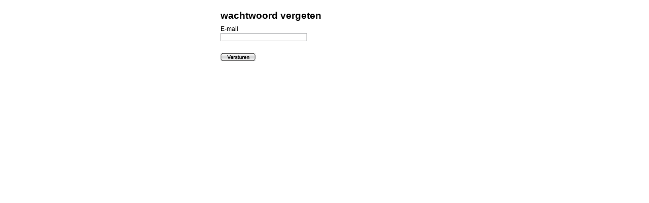

--- FILE ---
content_type: text/html; charset=utf-8
request_url: https://www.rivusol.com/home/wachtwoord-vergeten
body_size: 2212
content:


<!DOCTYPE html PUBLIC "-//W3C//DTD XHTML 1.1//EN" "http://www.w3.org/TR/xhtml11/DTD/xhtml11.dtd">
<html xmlns="http://www.w3.org/1999/xhtml" xml:lang="nl" >
<head>
	<title>Wachtwoord vergeten | Rivusol</title>
	<meta name="description" content="" />
	<meta name="keywords" content="" />	

	<link rel="shortcut icon" href="/favicon.ico" type="image/x-icon"/>
<link rel="apple-touch-icon" href="/favicon.ico" />

<meta http-equiv="Content-Language" content="nl-nl" />
<meta http-equiv="imagetoolbar" content="no" />
    
<meta name="copyrights" content="made by ivengi, internet solutions &amp; software development" />
<link rel="stylesheet" href="/stylesheet.css?v=1.0" type="text/css" media="screen" />
<link rel="stylesheet" href="/printstyle.css" type="text/css" media="print" />

<!--[if lt IE 8]>  
  <link rel="stylesheet" href="/ie.css" type="text/css" media="screen" />
<![endif]-->

<script type="text/javascript" src="/repos/jquery/jquery-1.6.1.js"></script>


<script type="text/javascript">

  var _gaq = _gaq || [];     
  _gaq.push(['_setAccount', 'UA-13217131-1']);
  _gaq.push(['_trackPageview']);

  (function() {
    var ga = document.createElement('script'); ga.type = 'text/javascript'; ga.async = true;
    ga.src = ('https:' == document.location.protocol ? 'https://ssl' : 'http://www') + '.google-analytics.com/ga.js';
    var s = document.getElementsByTagName('script')[0]; s.parentNode.insertBefore(ga, s);
  })();

</script>
 	
	<script type="text/javascript" src="/js/jquery.fancybox-1.3.4.pack.js"></script>
<script type="text/javascript" src="/js/jquery.cycle.all.js"></script>
<script type="text/javascript" src="/js/scripting.js"></script> </head>

<body>
	<div id="lightbox">
		<h1>wachtwoord vergeten</h1>
		
					<div class="formcontainer">
				<form method="post" action="/IManager/Security/Password/93">
					<input type="hidden" class="text" name="isda_url" value="https://www.rivusol.com/home/wachtwoord-toegestuurd?password=send"/>
					<div class="description">E-mail</div>
					<div class="value"><input type="text" class="text" name="isda_email" value=""/></div>
					<div class="description">&nbsp;</div>
					<div class="value"><input type="submit" class="button-nl" value="Inloggen" /></div>
				</form>
			</div>
			</div>

</body>
</html>

--- FILE ---
content_type: text/css
request_url: https://www.rivusol.com/stylesheet.css?v=1.0
body_size: 45374
content:
/*

colors used:
olive for text-color and backgroundcolor header
limegreen for the mouseover of the links and text-color h1-h6
white for the links in the footer

*/

* { margin: 0px;	padding: 0px; outline-style: none; }

html, body {
	height: 100%;
}

#site {
	position: relative;
	margin: 0px auto;
	padding: 0px;
	min-width: 990px;
	width: 100% !important;
	width: 990px;
	min-height: 100%;
	height: auto !important;
	height: 100%;
	font: 12px arial, verdana, sans-serif;
	line-height: 16px;
	color: #000;
	background-color: #e6e7e8;
}

#lightbox {
	position: relative;
	margin: 0px auto;
	padding: 20px;
	width: 410px;
	font: 12px arial, verdana, sans-serif;
	line-height: 16px;
	color: #000;
}

#site .site_back {
	position: absolute;
	top: 0px;
	right: 0px;
	z-index: 2;
	width: 50%;
	min-height: 100%;
	height: auto !important;
	height: 100%;
}

#site .site_border {
	position: absolute;
	top: 0px;
	left: 50%;
	z-index: 6;
	margin-left: -496px;
	width: 990px;
	min-height: 100%;
	height: auto !important;
	height: 100%;
	background-color: #fff;
	border-left: 1px solid #000;
	border-right: 1px solid #000;
}

#site .site_spacer {
	position: absolute;
	top: 0px;
	/*left: 50%;*/
	z-index: 3;
	/*margin-left: -496px;
	padding: 0px 10px;
	width: 990px;*/
	min-height: 100%;
	height: auto !important;
	height: 100%;
	/*background-color: #e6e7e8;*/
}

#site .top_spacer {
	position: absolute;
	top: 337px;
	right: 0px;
	z-index: 3;
	float: right;
	width: 50%;
	height: 36px;
	background-color: #e6e7e8;
}

#site .home .top_spacer { top: 577px; }

/* ------------------------------------------------------------------------- Header */

#print_header {
	display: none;
}

#header_container {
	width: 100%;
	background-color: #fff;
}

#header_container .header_back {
	position: absolute;
	top: 0px;
	right: 0px;
	z-index: 5;
	width: 50%;
	height: 337px;
	background: url(pics/top_side_back.gif) top right repeat-x;
}

.home #header_container .header_back { height: 577px; background: url(pics/top_side_back_home.gif) top right repeat-x; }
.yellow #header_container .header_back { background: url(pics/top_side_back_yellow.gif) top right repeat-x; }
.blue #header_container .header_back { background: url(pics/top_side_back_blue.gif) top right repeat-x; }

#header {
	position: relative;
	z-index: 20;
	margin: 0px auto;
	width: 990px;
	height: 135px;
	background: url(pics/header_back.gif) top right repeat-y;
}

#header .logo a img {
	margin: 25px 10px 10px 95px;
	float: left;
	display: inline;
	border: 0px solid #fff;
}

#header .homebutton {
	position: absolute;
	top: 120px;
	left: 12px;
	z-index: 50;
}

.orange #header .homebutton a:link, .orange #header .homebutton a:visited, .orange #header .homebutton a:hover {
	text-decoration: none;
	color: #f5891f;
}

.blue #header .homebutton a:link, .blue #header .homebutton a:visited, .blue #header .homebutton a:hover {
	text-decoration: none;
	color: #169ec8;
}
.yellow #header .homebutton a:link, .yellow #header .homebutton a:visited, .yellow #header .homebutton a:hover {
	text-decoration: none;
	color: #f5881f;
}

#header .homebutton a img { margin: 0px 10px 0px 0px; border: 0px; }

#header .shadelogo {
	position: absolute;
	top: 121px;
	left: 93px;
	z-index: 50;
	width: 96px;
	height: 38px;
}

.home #header .shadelogo {	background: url(pics/logo_shade_grey.png) top left no-repeat; }
.yellow #header .shadelogo {	background: url(pics/logo_shade_yellow.png) top left no-repeat; }
.orange #header .shadelogo {	background: url(pics/logo_shade_orange.png) top left no-repeat; }
.blue #header .shadelogo {	background: url(pics/logo_shade_blue.png) top left no-repeat; }

#header .language {
	margin: 5px 130px 0px 0px;
	width: 140px;
	height: 16px;
	float: right;
	display: inline;
	text-align: right;
	overflow: hidden;
}

#header .language ul { float: right; list-style-type: none; font-size: 10px; color: #929497; }
#header .language ul li { float: left; display: inline; }
#header .language ul li.streep { margin: 0px 5px; }

#header .language ul li a:link, #header .language ul li a:visited {
	font-size: 10px;
	color: #929497;
	text-decoration: none;
}

#header .language ul li a:hover, #header .language ul li.current a:link, #header .language ul li.current a:visited {
	color: #231f20;
}

#header .language .social { margin-right: 5px; float: left; }
#header .language .social a, #header .language .social a img { border: 0px; }

#header #searchform input {
	padding: 1px 3px;
	margin: 0px 0px 5px 0px;
	float: left;
	height: 12px;
	width: 165px;
	font-size: 11px;
	color: #929396;
	line-height: 12px;
	border-top: 1px solid #929497;
	border-right: 1px solid #d3d4d5;
	border-bottom: 1px solid #d1d2d3;
	border-left: 1px solid #939598;
	background-color: #ebebec;
}

#header #searchform input.button {
	margin-left: 5px;
	width: 17px;
	height: 15px;
	float: left;
	font-size: 0px;
	line-height: 0px;
	text-indent: -9999px;
	border: 0px;
	background: url(pics/icon_search.gif) top left no-repeat;
	cursor: pointer;
}

#header #searchform p { margin: 0px; }

#login {
	position: absolute;
	right: 20px;
	margin-top: 30px;
	width: 207px;
	font-size: 11px;
}

#content .content #login {
    position: static;
}

/* ------------------------------------------------------------------------- Slideshow */

#header_container .slideshow {
	position: relative;
	z-index: 10;
	height: 200px;
}

#header_container .slideshow .content {
	position: relative;
	margin: 0px auto;
	width: 990px;
	height: 200px;
	background-color: #fff;
}

#header_container .slideshow .title {
	position: absolute;
	left: 60px;
	bottom: -14px;
	z-index: 20;
	font: 63px times new roman, verdana, sans-serif;
}

#header_container .slideshow .slogan {
	position: absolute;
	right: 0px;
	bottom: -14px;
	z-index: 10;
	font: 62px times new roman, verdana, sans-serif;
	color: #d1d2d3;
	display: block;
	opacity: 0.5;
}

#header_container .slideshow .contact {
	position: absolute;
	top: 0px;
	left: 0px;
	z-index: 50;
}

#header_container .slideshow .contact a img { border: 0px; }

.home #header_container .slideshow {
	position: relative;
	height: 440px;
	border-top: 1px solid #cfd0d1;
	border-bottom: 1px solid #f6901f;
}

.home #header_container .slideshow .images { width: 990px; height: 410px; overflow: hidden; background-color: #fff;}
.home #header_container .slideshow .images img { width: 990px !important; height: 410px !important; }

.home #header_container .slideshow .homecontent {
	position: relative;
	margin: 0px auto;
	width: 990px;
	height: 410px;
}

.home #header_container .slideshow .line {
	height: 30px;
	border-top: 1px solid #f6901f;
}

.home #header_container .slideshow .line .whiteback {
	position: relative;
	margin: 0px auto;
	width: 990px;
	height: 29px;
}

.home #header_container .slideshow .line .whiteback .newshead {
	padding: 0px 10px;
	width: 155px;
	float: left;
	font-size: 14px;
	line-height: 29px;
}

.home #header_container .slideshow .line .whiteback .itemsloop { width: 815px; height: 29px; float: left; overflow: hidden; }

.home #header_container .slideshow .line .whiteback .newsitem {
	width: 815px;
	float: left;
	font-size: 14px;
	line-height: 29px;
}

.home #header_container .slideshow .line .whiteback .newsitem a:link, .home #header_container .slideshow .line .whiteback .newsitem a:visited { color: #000; text-decoration: none; }
.home #header_container .slideshow .line .whiteback .newsitem a:hover { color: #F5881F; }

.home #header_container .slideshow .slogan {
	position: absolute;
	left: 0px;
	bottom: -14px;
	z-index: 50;
	font: 62px times new roman, verdana, sans-serif;
	color: #000;
	opacity: 1;
}

.orange #header_container .slideshow {
	border-top: 1px solid #f5881f;
	border-bottom: 1px solid #f5881f;
}

.orange #header_container .slideshow .title {
	color: #f58721;
}

.blue #header_container .slideshow {
	border-top: 1px solid #169ec8;
	border-bottom: 1px solid #f5881f;
}

.blue #header_container .slideshow .title {
	color: #169ec8;
}

.yellow #header_container .slideshow {
	border-top: 1px solid #ffc906;
	border-bottom: 1px solid #f6901f;
}

.yellow #header_container .slideshow .title {
	color: #ffc906;
}

.blue #header_container .slideshow .images { width: 990px; height: 200px; overflow: hidden; background-color: #fff; }
.orange #header_container .slideshow .images { width: 990px; height: 200px; overflow: hidden; background-color: #fff; }
.yellow #header_container .slideshow .images { width: 990px; height: 200px; overflow: hidden; background-color: #fff; }

.blue #header_container .slideshow .images img { width: 990px !important; height: 200px !important; }
.orange #header_container .slideshow .images img { width: 990px !important; height: 200px !important; }
.yellow #header_container .slideshow .images img { width: 990px !important; height: 200px !important; }

/* ------------------------------------------------------------------------- Navigation */

#navigation {
	margin: 93px 0px 0px 0px;
	float: left;
	display: inline;
	width: 464px;
	height: 20px;
}

#navigation ul {
	margin: 0px 0px 0px 15px;
	height: 20px;
	float: right;
	display: inline;
	list-style-type: none;
	border-top: 1px solid #fff;
	border-left: 1px solid #fff;
}

#navigation li {
	position: relative;
	height: 20px;
	float: left;
	display: inline;
	border-right: 1px solid #fff;
}

#navigation li ul { margin-top: 1px !important; float: none; display: block; width: auto; }
* html #navigation li ul { width: 10px; margin-top: 0px; }
#navigation li ul li {  border-right: 0px; margin-top: -1px; position: relative/*static*/;  }

#navigation li a:link, #navigation li a:visited {
	width: 85px;
	height: 20px;
	float: left;
	display: block;
	color: #000;
	line-height: 19px;
	text-align: center;
	text-decoration: none;
	background-color: #d1d2d2;
	overflow: hidden;
}

#navigation li ul li a:link, #navigation li ul li a:visited { padding: 0px 5px; white-space: nowrap; overflow: visible; display: block; }

#navigation li a:hover, #navigation li.current a:link, #navigation li.current a:visited, #navigation li.current a:hover,
.blue #navigation ul li a.active:link, .blue #navigation ul li a.active:visited,
.orange #navigation ul li a.active:link, .orange #navigation ul li a.active:visited,
.yellow #navigation ul li a.active:link, .yellow #navigation ul li a.active:visited {
	color: #fff;
}

#navigation ul li ul {
	position: absolute;
	top: 20px;
	left: -1px;
	margin: 0px;
	padding: 0px;
	height: auto;
	display: none;
	border-top: 0px;
	border-left: 1px solid #fff;
	border-right: 1px solid #fff;
	border-bottom: 1px solid #fff;
  background-color: #fff;
}

#navigation ul li ul li ul {
  top: -2px;
  padding-top: 1px;
  border-top: 1px solid #fff;
  background-color: #fff;
}

#navigation ul li.yellow a:link, #navigation ul li.yellow a:visited,
#navigation ul li.orange a:link, #navigation ul li.orange a:visited,
#navigation ul li.blue a:link, #navigation ul li.blue a:visited  {
  width: 83px;
}

/* Blue Navigation */
#navigation ul li.blue a:link, #navigation ul li.blue a:visited,
.blue #navigation ul li a:hover,
.blue #navigation ul li a.active:link, .blue #navigation ul li a.active:visited,
.blue #navigation ul li.current a:link, .blue #navigation ul li.current a:visited {
  height: 19px;
  background-color: #169ec8;
  border-top: 1px solid #169ec8;
  border-left: 1px solid #169ec8;
  border-right: 1px solid #169ec8;
}

#navigation li a:hover, .blue #navigation ul li a.active:link, .blue #navigation ul li a.active:visited,
.blue #navigation ul li.current a:link, .blue #navigation ul li.current a:visited {
  width: 83px;
}

.blue #navigation ul li.current ul li a:link, .blue #navigation ul li.current ul li a:visited,
.blue #navigation ul li.current ul li.current ul li a:link, .blue #navigation ul li.current ul li.current ul li a:visited,
.blue #navigation ul li ul li a:link, .blue #navigation ul li ul li a:visited {
  background-color: #fff;
  color: #000;
  line-height: 19px;
  border: 1px solid #169ec8;
  min-width: 61px;
  height: 18px;
  line-height: 19px;
  border: 1px solid #169ec8;
}

.blue #navigation ul li ul li a:hover,
.blue #navigation ul li.current ul li a.active:link, .blue #navigation ul li ul li a.active:visited,
.blue #navigation ul li.current ul li.current a:link, .blue #navigation ul li.current ul li.current a:visited,
.blue #navigation ul li.current ul li.current ul li.current a:link, .blue #navigation ul li.current ul li.current ul li.current a:visited,
.blue #navigation ul li.current ul li.current ul li a:hover {
  background-color: #169ec8;
  color: #fff;
  line-height: 19px;
  border-bottom: 1px solid #169ec8;
  border-left: 1px solid #169ec8;
  border-right: 1px solid #169ec8;
}
/* END Blue Navigation */

/* Orange Navigation */
#navigation ul li.orange a:link, #navigation ul li.orange a:visited,
.orange #navigation ul li a:hover,
.orange #navigation ul li a.active:link, .orange #navigation ul li a.active:visited,
.orange #navigation ul li.current a:link, .orange #navigation ul li.current a:visited {
  height: 19px;
  background-color: #f5881f;
  border-top: 1px solid #f5881f;
  border-left: 1px solid #f5881f;
  border-right: 1px solid #f5881f;
}

#navigation li a:hover, .orange #navigation ul li a.active:link, .orange #navigation ul li a.active:visited,
.orange #navigation ul li.current a:link, .orange #navigation ul li.current a:visited {
  width: 83px;
}

.orange #navigation ul li.current ul li a:link, .orange #navigation ul li.current ul li a:visited,
.orange #navigation ul li.current ul li.current ul li a:link, .orange #navigation ul li.current ul li.current ul li a:visited,
.orange #navigation ul li ul li a:link, .orange #navigation ul li ul li a:visited {
  background-color: #fff;
  color: #000;
  line-height: 19px;
  border: 1px solid #f5881f;
  min-width: 61px;
  height: 18px;
  line-height: 19px;
  border: 1px solid #f5881f;
}

.orange #navigation ul li ul li a:hover,
.orange #navigation ul li.current ul li a.active:link, .orange #navigation ul li ul li a.active:visited,
.orange #navigation ul li.current ul li.current a:link, .orange #navigation ul li.current ul li.current a:visited,
.orange #navigation ul li.current ul li.current ul li.current a:link, .orange #navigation ul li.current ul li.current ul li.current a:visited,
.orange #navigation ul li.current ul li.current ul li a:hover {
  background-color: #f5881f;
  color: #fff;
  line-height: 19px;
  border-bottom: 1px solid #f5881f;
  border-left: 1px solid #f5881f;
  border-right: 1px solid #f5881f;
}
/* END Orange Navigation */

/* yellow Navigation */
#navigation ul li.yellow a:link, #navigation ul li.yellow a:visited,
.yellow #navigation ul li a:hover,
.yellow #navigation ul li a.active:link, .yellow #navigation ul li a.active:visited,
.yellow #navigation ul li.current a:link, .yellow #navigation ul li.current a:visited {
  height: 19px;
  background-color: #ffc906;
  border-top: 1px solid #ffc906;
  border-left: 1px solid #ffc906;
  border-right: 1px solid #ffc906;
}

#navigation li a:hover, .yellow #navigation ul li a.active:link, .yellow #navigation ul li a.active:visited,
.yellow #navigation ul li.current a:link, .yellow #navigation ul li.current a:visited {
  width: 83px;
}

.yellow #navigation ul li.current ul li a:link, .yellow #navigation ul li.current ul li a:visited,
.yellow #navigation ul li.current ul li.current ul li a:link, .yellow #navigation ul li.current ul li.current ul li a:visited,
.yellow #navigation ul li ul li a:link, .yellow #navigation ul li ul li a:visited {
  background-color: #fff;
  color: #000;
  line-height: 19px;
  border: 1px solid #ffc906;
  min-width: 61px;
  height: 18px;
  line-height: 19px;
  border: 1px solid #ffc906;
}

.yellow #navigation ul li ul li a:hover,
.yellow #navigation ul li.current ul li a.active:link, .yellow #navigation ul li ul li a.active:visited,
.yellow #navigation ul li.current ul li.current a:link, .yellow #navigation ul li.current ul li.current a:visited,
.yellow #navigation ul li.current ul li.current ul li.current a:link, .yellow #navigation ul li.current ul li.current ul li.current a:visited,
.yellow #navigation ul li.current ul li.current ul li a:hover {
  background-color: #ffc906;
  color: #fff;
  line-height: 19px;
  border-bottom: 1px solid #ffc906;
  border-left: 1px solid #ffc906;
  border-right: 1px solid #ffc906;
}
/* END yellow Navigation */

#navigation li ul li ul { top: 0px; left: 87px; }


/* ------------------------------------------------------------------------- SideNavigation */

#sidenavigation {
	margin: 93px 0px 0px 15px;
	float: left;
	display: inline;
	width: 230px;
	height: 20px;
}

#sidenavigation ul {
	margin: 0px 0px 0px 0px;
	height: 20px;
	float: left;
	display: inline;
	list-style-type: none;
}

#sidenavigation li {
	float: left;
	display: inline;
}

#sidenavigation li a:link, #sidenavigation li a:visited {
	position: relative;
	z-index: 5;
	margin-right: -1px;
	width: 85px;
	height: 20px;
	float: left;
	display: block;
	color: #949598;
	line-height: 22px;
	text-align: center;
	text-decoration: none;
	background-color: #e6e7e8;
	border-right: 1px solid #949598;
	border-top: 1px solid #949598;
	border-left: 1px solid #949598;
}

#sidenavigation ul li.orange a:hover { color: #fff; background-color: #f5881f; border-color: #fff; z-index: 10;}
#sidenavigation ul li.blue a:hover { color: #fff; background-color: #169ec8; border-color: #fff; z-index: 10;}


/* ------------------------------------------------------------------------- Content */


.home_actie{
	height:213px;
	width:570px;
	background: url("/pics/actie.jpg") no-repeat top left;
}

.home_actie:hover{
	height:213px;
	width:570px;
	background: url("/pics/actie_hover.jpg") no-repeat top left;
}


#content_container {
	width: 100%
}

#content {
	position: relative;
	z-index: 7;
	margin: 0px auto;
	padding: 0px;
	width: 990px;
}

#content .spacer { width: 175px; height: 10px; float: left; }

#content .content {
	margin: 37px 15px 0px 0px;
	padding-bottom: 20px;
	width: 570px;
	float: left;
}

.orange #content .content, .blue #content .content, .yellow #content .content {
	margin: 30px 15px 0px 0px;
}

#content .content .breadcrumb {
  margin: 0px 0px 10px 0px;
  font-size: 11px;
}

#content .sidebar .block.twitter h3 a:link, #content .sidebar .block.twitter h3 a:visited {
  margin-bottom: 7px;
  color:#000;
  font-size: 14px;
  font-weight: bold;
  text-decoration: none;
  border-bottom: 0px solid #fff;
}
#content .sidebar .block.twitter h3 a:hover {
  color:#000;
}
#content .sidebar .block.twitter {
  padding-bottom:0px;
}
#content .sidebar .block.twitter .block_content {
  position: relative;
  height: 125px;
}
#content .sidebar .block.twitter #twitter {
  position: relative;
  width: 190px;
  height: 100px;
  overflow: hidden;
}
#content .sidebar #twitter .item {
  float:left;
  display:block;
  width: 190px;
  background: none !important;
}
#content .sidebar #twitter a:link, #content .sidebar #twitter a:visited {
  color:#000;
  font-size: 12px;
  text-decoration: none;
  border-bottom: 0px solid #fff;
}
#content .sidebar #twitter a:hover {
  color:#000;
}

#content .sidebar .nav_container {
  position:absolute;
  bottom: 0px;
  left: 70px;
  width: 220px;
}
/*
#content .sidebar #navi {
  position:relative;
  margin-left: 82px;
  width: 220px;
}*/
#content .sidebar #navi a:link, #content .sidebar #navi a:visited {
  display: block;
  float:left;
  width: 12px;
  height: 22px;
  font-size: 0px;
  border-bottom:0px solid #fff;
  background: url('pics/navi.png') no-repeat;
}
#content .sidebar #navi a.activeSlide:link, #content .sidebar #navi a.activeSlide:visited {
  background: url('pics/nav-active.png') no-repeat;
}

h1, td h1 {font: 17px arial, verdana, sans-serif; font-weight: bold; color: #000; margin-bottom: 7px;}
h2, td h2 {font: 15px arial, verdana, sans-serif; font-weight: bold; color: #000; margin-bottom: 7px;}
h3, td h3 {font: 14px arial, verdana, sans-serif; font-weight: bold; color: #000; margin-bottom: 7px;}
h4, td h4 {font: 13px arial, verdana, sans-serif; font-weight: bold; color: #000; margin-bottom: 7px;}
h5, td h5 {font: 12px arial, verdana, sans-serif; font-weight: bold; color: #000; margin-bottom: 7px;}
h6, td h6 {font: 11px arial, verdana, sans-serif; font-weight: bold; color: #000; margin-bottom: 7px;}

#content a:link, #content a:visited {text-decoration: none; color: #000;  border-bottom: 1px solid #929497;}
#content a:hover { color: #000;  border-bottom: 1px solid #000; }

#login a:link, #login a:visited {text-decoration: none; color: #929497;  border-bottom: 1px solid #929497;}
#login a:hover { color: #000;  border-bottom: 1px solid #000; }

#login a.img:link, #login a.img:visited { margin-top: 5px; float: left; text-decoration: none; color: #929497;  border-bottom: 0px solid #929497;}
#login a.img:hover { color: #000;  border-bottom: 0px solid #000; }

#login a img { border: 0px; }

table {margin: 5px 0px; border-top: 1px solid #929497; border-left: 1px solid #929497; }
.gs-webResult table, .gsc-resultsRoot table { margin: 0px; border: 0px; }
td {
  padding: 2px 5px;
	font: 12px arial, verdana, sans-serif;
	line-height: 16px;
	color: #000;
  border-right: 1px solid #929497;
  border-bottom: 1px solid #929497;
}
.gs-webResult td, .gsc-resultsRoot td { padding: 2px 0px 0px 0px; border: 0px; }

#content img { margin: 10px 0px; }
#content img.left {	margin: 0px 15px 10px 0px; float: left; }
#content img.right { margin: 0px 0px 10px 10px; float: right; }

#content .imgspace { margin: 0px 0px 0px 0px; float: left; }

p { margin-bottom: 9px;}

#content ul { margin: 10px 0px 10px 15px; list-style-type: disc;}
#content li { margin: 0px 0px 0px 15px;}
#content ol { margin: 10px 0px 10px 20px;}

#content .youtubeblock { margin: 0px 5px 0px 0px; position: relative; }
#content .youtubeblock  .overlay {
	position: absolute;
	top: 47px;
	left: 70px;
	width: 64px;
	height: 63px;
	z-index: 20;
	background: url(pics/btn_play.png) top left no-repeat;
	cursor: pointer;
}

#content .youtubeblock  a img { margin-top: 0px; border: 0px; }
#content .youtubeblock a:link, #content .youtubeblock a:visited, #content .youtubeblock a:hover { border-bottom: 0px; line-height: 0px; font-size: 0px; }

#content .youtubeblocklist { margin: 0px 5px 0px 0px; position: relative; width: 100px; height: 75px; display: block; }
#content .youtubeblocklist  .overlay {
  position: absolute;
  top: 5px;
  left: 20px;
  width: 64px;
  height: 63px;
  z-index: 20;
  background: url(pics/btn_play.png) top left no-repeat;
  cursor: pointer;
}

#content .youtubeblocklist  a img { margin-top: 0px; border: 0px; }
#content .youtubeblocklist a:link, #content .youtubeblocklist a:visited, #content .youtubeblocklist a:hover { border-bottom: 0px; line-height: 0px; font-size: 0px; }


#content .addthis_toolbox { margin-bottom: 10px; }
#content .addthis_toolbox a:link, #content .addthis_toolbox a:visited, #content .addthis_toolbox a:hover{ border: 0px; }

/* ------------------------------------------------------------------------- Sidebar */

#content .sidebar {
	margin-top: 38px;
	float: left;
	width: 230px;
}

#content .sidebar ul { margin: 0px 0px 10px 0px; }

.orange #content .sidebar, .blue #content .sidebar, .yellow #content .sidebar {
	margin-top: 32px;
}

#content .sidebar .block {
	margin-bottom: 25px;
	width: 170px;
	float: left;
	font-size: 11px;
}

#content .sidebar .block ul {
	margin: 0px;
	width: 170px;
	list-style-type: none;
}

#content .sidebar .block ul li {
	margin: 0px;
	width: 170px;
	min-height: 15px;
	height: auto !important;
	height: 15px;
	border-bottom: 1px solid #d1d2d3;
}

#content .sidebar .block ul li a:link, #content .sidebar .block ul li a:visited {
	width: 170px;
	display: block;
	color: #221f1f;
	font-size: 11px;
	line-height: 16px;
	text-decoration: none;
	border: 0px;
}

#content .sidebar .block ul li a:hover {
	color: #868686;
}

.orange #content .sidebar .block .head { color: #f5881f; font-weight: bold; }
.orange #content .sidebar .block a.readmore:link, .orange #content .sidebar .block a.readmore:visited {
	float: right;
	color: #f5881f;
	text-decoration: none;
	border: 0px;
}

.blue #content .sidebar .block .head { color: #099cd4; font-weight: bold; }
.blue #content .sidebar .block a.readmore:link, .blue #content .sidebar .block a.readmore:visited {
	float: right;
	color: #099cd4;
	text-decoration: none;
	border: 0px;
}

.yellow #content .sidebar .block .head { color: #f5881f; font-weight: bold; }
.yellow #content .sidebar .block a.readmore:link, .yellow #content .sidebar .block a.readmore:visited {
	float: right;
	color: #ffc906;
	text-decoration: none;
	border: 0px;
}

#content .sidebar .dealerblock {
	margin-bottom: 25px;
	width: 170px;
	float: left;
}

#content .sidebar .dealerblock a:link, #content .sidebar .dealerblock a:visited {
	padding: 10px 9px;
	width: 190px;
	/*height: 20px;*/
	display: block;
	color: #fff;
	font-size: 16px;
	font-weight: bold;
	line-height: 20px;
	background-color: #f5881f;
	border: 1px solid #f5881f;
}

#content .sidebar .dealerblock a:hover {
	color: #f5881f;
	background-color: #fff;
}



/* ------------------------------------------------------------------------- newsletterform */

#newsletterform .hiddenlabel { display: none; }
#newsletterform .row { float: left; height: 20px; width: 170px;}
#login .value { float: left; height: 20px; width: 190px;}

#newsletterform input.text, #login input.text, #lightbox .formcontainer input.text {
	padding: 1px 3px;
	margin: 0px 0px 5px 0px;
	float: left;
	height: 12px;
	width: 162px;
	font-size: 11px;
	color: #929497;
	line-height: 12px;
	border-top: 1px solid #929497;
	border-right: 1px solid #d3d4d5;
	border-bottom: 1px solid #d1d2d3;
	border-left: 1px solid #939598;
}

.content #newsletterform .row { clear: both; }

#login input.text { width: 170px; background-color: #ebebec; }

.orange #newsletterform input.submit-nl {
	width: 69px;
	height: 15px;
	float: left;
	font-size: 0px;
	line-height: 0px;
	text-indent: -9999px;
	border: 0px;
	background: url(pics/btn_apply.gif) top left no-repeat;
	cursor: pointer;
}

.orange #newsletterform input.submit-de {
	width: 69px;
	height: 15px;
	float: left;
	font-size: 0px;
	line-height: 0px;
	text-indent: -9999px;
	border: 0px;
	background: url(pics/btn_apply-de.gif) top left no-repeat;
	cursor: pointer;
}

.blue #newsletterform input.submit-nl, .yellow #newsletterform input.submit-nl {
	width: 70px;
	height: 16px;
	float: left;
	font-size: 0px;
	line-height: 0px;
	text-indent: -9999px;
	border: 0px;
	background: url(pics/btn_apply_blue.gif) top left no-repeat;
	cursor: pointer;
}

.blue #newsletterform input.submit-de, .yellow #newsletterform input.submit-de {
	width: 70px;
	height: 16px;
	float: left;
	font-size: 0px;
	line-height: 0px;
	text-indent: -9999px;
	border: 0px;
	background: url(pics/btn_apply_blue-de.gif) top left no-repeat;
	cursor: pointer;
}

#login input.button-nl {
	width: 70px;
	height: 16px;
	float: left;
	font-size: 0px;
	line-height: 0px;
	text-indent: -9999px;
	border: 0px;
	background: url(pics/btn_login.gif) top left no-repeat;
}

#login input.button-de {
	width: 70px;
	height: 16px;
	float: left;
	font-size: 0px;
	line-height: 0px;
	text-indent: -9999px;
	border: 0px;
	background: url(pics/btn_login-de.gif) top left no-repeat;
	cursor: pointer;
}

#lightbox .formcontainer input.button-nl {
	width: 70px;
	height: 16px;
	font-size: 0px;
	line-height: 0px;
	text-indent: -9999px;
	border: 0px;
	background: url(pics/btn_sent.gif) top left no-repeat;
	cursor: pointer;
}

#lightbox .formcontainer input.button-de {
	width: 70px;
	height: 16px;
	font-size: 0px;
	line-height: 0px;
	text-indent: -9999px;
	border: 0px;
	background: url(pics/btn_sent-de.gif) top left no-repeat;
	cursor: pointer;
}

#login .value a { font-size: 10px; margin-left: 13px; }
#lightbox .formcontainer .value { width: 300px; height: 20px; }

/* ------------------------------------------------------------------------- newslist */

#content .newslist .item { margin-bottom: 10px; }

#content .newslist .head {
	font-weight: bold;
	color: #000;
}

#content .newslist .head a:link, #content .newslist .head a:visited {
	font-weight: bold;
	color: #000;
	text-decoration: none;
	border-bottom: 0px;
}

#content .newslist .head a:hover {	color: #f5891f; }
.blue #content .newslist .head a:hover { color: #099CD4; }

#content .newslist a.read_more:link, #content .newslist a.read_more:visited {
	float: right;
	color: #f5891f;
	text-decoration: none;
	border-bottom: 0px;
}

.blue #content .newslist a.read_more:link, .blue #content .newslist a.read_more:visited { color: #099CD4; }
#content .newslist a.read_more:hover { color: #f5891f; }
.blue #content .newslist a.read_more:hover { color: #099CD4; }

#content .pagination {
	padding: 3px 0px;
  margin: 7px 0px;
  width: 570px;
	border-top: 0px dashed #e1dd00;
	border-bottom: 0px dashed #e1dd00;
}

#content .pagination .current-page {
    float: left;
}

#content .pagination .page-numbers {
    float: right;
}

/* ------------------------------------------------------------------------- Dealer locator */

#content .searchform .row { width: 540px; float: left; margin-bottom: 5px; }
#content .searchform .description { width: 220px; float: left; }

#content .searchform .value input {
	padding: 1px 3px;
	margin: 0px;
	width: 311px;
	height: 16px;
	font-size: 11px;
	color: #000;
	border-top: 1px solid #929497;
	border-right: 1px solid #d3d4d5;
	border-bottom: 1px solid #d1d2d3;
	border-left: 1px solid #939598;
}

#content .searchform .value select {
	padding: 1px 1px;
	margin: 0px;
	width: 319px;
	height: 20px;
	font-size: 11px;
	color: #000;
	border-top: 1px solid #929497;
	border-right: 1px solid #d3d4d5;
	border-bottom: 1px solid #d1d2d3;
	border-left: 1px solid #939598;
}

#content .searchform .value input.button {
	padding: 1px 3px;
	margin: 0px 2px 0px 0px;
	height: 15px;
	width: 69px;
	float: right;
	font-weight: normal;
	font-size: 10px;
	color: #000;
	border: 0px solid #666666;
	cursor: pointer;
	background: transparent url("/pics/btn_empty.gif") top left no-repeat;
}

#content #search_results .dealer { padding: 10px 0px; width: 540px; float: left; }
#content #search_results .column { width: 220px; float: left; }
#content #search_results .column .name { font-weight: bold; color: #000; }

#content #search_results .emailstyle .floatemail { float: left; }
#content #search_results .emailstyle a:link, #content #search_results .emailstyle a:visited { float: left; }

/* ------------------------------------------------------------------------- Footer */

#disclaimer_container {
	position: absolute;
	bottom: 0;
	z-index: 99;
	width: 100%;
	height: 20px;
	font: 11px arial, verdana, sans-serif;
	color: #fff;
	overflow: hidden;
}

#disclaimer {
	position: relative;
	margin: 0px auto;
	width: 990px;
}

#disclaimer  .links {
	padding-right: 15px;
	width: 160px;
	color: #929497;
	text-align: right;
}

#footer_container {
	position: absolute;
	bottom: 0;
	left: 50%;
	margin-left: -321px;
	z-index: 100;
	width: 570px;
	height: 20px;
	font: 11px arial, verdana, sans-serif;
	color: #fff;
	overflow: hidden;
}

#footer {
	position: relative;
	margin: 0px auto;
	width: 990px;
}

#footer .footercontent {
	padding: 10px;
	margin: 0px 0px 0px 0px;
	width: 550px;
	float: left;
	display: inline;
	font: 12px arial, verdana, sans-serif;
	line-height: 16px;
	color: #929497;
	background-color: #fff;
	overflow: auto;
}

#footer .footer {
	padding: 0px 20px;
	margin: 0px 0px 0px 0px;
	width: 530px;
	height: 20px;
	float: left;
	display: inline;
	color: #ffca07;
	line-height: 22px;
	background-color: #f5881f;
	cursor: pointer;
	overflow: hidden;
}

#footer .footer .hidetext { width: 400px; float: left; display: inline; }

#footer .footer .advise {
	float: right;
	display: inline;
	color: #fff;
	line-height: 22px;
}

#footer .footer  a:link, #footer .footer  a:visited {
	text-decoration: none;
	line-height: 18px;
	color: #fff;
}

#footer .closebtn { float: left; display: inline; margin: 2px 0px 2px -17px; width: 16px; height: 16px; background: url(pics/icon_close.png) top left no-repeat; cursor: pointer; }

#disclaimer  a:link, #disclaimer  a:visited {
	text-decoration: none;
	line-height: 18px;
	color: #929497;
}

#disclaimer a:hover, #footer .footer a:hover { color: #000; }

br.clear { height: 0px; font: 0px arial, verdana, sans-serif; line-height: 0px; clear: both; }



/*
 * FancyBox - jQuery Plugin
 * Simple and fancy lightbox alternative
 *
 * Examples and documentation at: http://fancybox.net
 *
 * Copyright (c) 2008 - 2010 Janis Skarnelis
 * That said, it is hardly a one-person project. Many people have submitted bugs, code, and offered their advice freely. Their support is greatly appreciated.
 *
 * Version: 1.3.4 (11/11/2010)
 * Requires: jQuery v1.3+
 *
 * Dual licensed under the MIT and GPL licenses:
 *   http://www.opensource.org/licenses/mit-license.php
 *   http://www.gnu.org/licenses/gpl.html
 */

#fancybox-loading {
  position: fixed;
  top: 50%;
  left: 50%;
  width: 40px;
  height: 40px;
  margin-top: -20px;
  margin-left: -20px;
  cursor: pointer;
  overflow: hidden;
  z-index: 1104;
  display: none;
}

#fancybox-loading div {
  position: absolute;
  top: 0;
  left: 0;
  width: 40px;
  height: 480px;
  background-image: url('../pics/fancybox/fancybox.png');
}

#fancybox-overlay {
  position: absolute;
  top: 0;
  left: 0;
  width: 100%;
  z-index: 1100;
  display: none;
}

#fancybox-tmp {
  padding: 0;
  margin: 0;
  border: 0;
  overflow: auto;
  display: none;
}

#fancybox-wrap {
  position: absolute;
  top: 0;
  left: 0;
  padding: 20px;
  z-index: 1101;
  outline: none;
  display: none;
}

#fancybox-outer {
  position: relative;
  width: 100%;
  height: 100%;
  background: #fff;
}

#fancybox-content {
  width: 0;
  height: 0;
  padding: 0;
  outline: none;
  position: relative;
  overflow: hidden;
  z-index: 1102;
  border: 0px solid #fff;
}

#fancybox-hide-sel-frame {
  position: absolute;
  top: 0;
  left: 0;
  width: 100%;
  height: 100%;
  background: transparent;
  z-index: 1101;
}

#fancybox-close {
  position: absolute;
  top: -15px;
  right: -15px;
  width: 30px;
  height: 30px;
  background: transparent url('../pics/fancybox/fancybox.png') -40px 0px;
  cursor: pointer;
  z-index: 1103;
  display: none;
}

#fancybox-error {
  color: #444;
  font: normal 12px/20px Arial;
  padding: 14px;
  margin: 0;
}

#fancybox-img {
  width: 100%;
  height: 100%;
  padding: 0;
  margin: 0;
  border: none;
  outline: none;
  line-height: 0;
  vertical-align: top;
}

#fancybox-frame {
  width: 100%;
  height: 100%;
  border: none;
  display: block;
}

#fancybox-left, #fancybox-right {
  position: absolute;
  bottom: 0px;
  height: 100%;
  width: 35%;
  cursor: pointer;
  outline: none;
  background: transparent url('../pics/fancybox/blank.gif');
  z-index: 1102;
  display: none;
}

#fancybox-left {
  left: 0px;
}

#fancybox-right {
  right: 0px;
}

#fancybox-left-ico, #fancybox-right-ico {
  position: absolute;
  top: 50%;
  left: -9999px;
  width: 30px;
  height: 30px;
  margin-top: -15px;
  cursor: pointer;
  z-index: 1102;
  display: block;
}

#fancybox-left-ico {
  background-image: url('../pics/fancybox/fancybox.png');
  background-position: -40px -30px;
}

#fancybox-right-ico {
  background-image: url('../pics/fancybox/fancybox.png');
  background-position: -40px -60px;
}

#fancybox-left:hover, #fancybox-right:hover {
  visibility: visible; /* IE6 */
}

#fancybox-left:hover span {
  left: 20px;
}

#fancybox-right:hover span {
  left: auto;
  right: 20px;
}

.fancybox-bg {
  position: absolute;
  padding: 0;
  margin: 0;
  border: 0;
  width: 20px;
  height: 20px;
  z-index: 1001;
}

#fancybox-bg-n {
  top: -20px;
  left: 0;
  width: 100%;
  background-image: url('../pics/fancybox/fancybox-x.png');
}

#fancybox-bg-ne {
  top: -20px;
  right: -20px;
  background-image: url('../pics/fancybox/fancybox.png');
  background-position: -40px -162px;
}

#fancybox-bg-e {
  top: 0;
  right: -20px;
  height: 100%;
  background-image: url('../pics/fancybox/fancybox-y.png');
  background-position: -20px 0px;
}

#fancybox-bg-se {
  bottom: -20px;
  right: -20px;
  background-image: url('../pics/fancybox/fancybox.png');
  background-position: -40px -182px;
}

#fancybox-bg-s {
  bottom: -20px;
  left: 0;
  width: 100%;
  background-image: url('../pics/fancybox/fancybox-x.png');
  background-position: 0px -20px;
}

#fancybox-bg-sw {
  bottom: -20px;
  left: -20px;
  background-image: url('../pics/fancybox/fancybox.png');
  background-position: -40px -142px;
}

#fancybox-bg-w {
  top: 0;
  left: -20px;
  height: 100%;
  background-image: url('../pics/fancybox/fancybox-y.png');
}

#fancybox-bg-nw {
  top: -20px;
  left: -20px;
  background-image: url('../pics/fancybox/fancybox.png');
  background-position: -40px -122px;
}

#fancybox-title {
  font-family: Helvetica;
  font-size: 12px;
  z-index: 1102;
}

.fancybox-title-inside {
  padding-bottom: 10px;
  text-align: center;
  color: #333;
  background: #fff;
  position: relative;
}

.fancybox-title-outside {
  padding-top: 10px;
  color: #fff;
}

.fancybox-title-over {
  position: absolute;
  bottom: 0;
  left: 0;
  color: #FFF;
  text-align: left;
}

#fancybox-title-over {
  padding: 10px;
  background-image: url('../pics/fancybox/fancy_title_over.png');
  display: block;
}

.fancybox-title-float {
  position: absolute;
  left: 0;
  bottom: -20px;
  height: 32px;
}

#fancybox-title-float-wrap {
  border: none;
  border-collapse: collapse;
  width: auto;
}

#fancybox-title-float-wrap td {
  border: none;
  white-space: nowrap;
}

#fancybox-title-float-left {
  padding: 0 0 0 15px;
  background: url('../pics/fancybox/fancybox.png') -40px -90px no-repeat;
}

#fancybox-title-float-main {
  color: #FFF;
  line-height: 29px;
  font-weight: bold;
  padding: 0 0 3px 0;
  background: url('../pics/fancybox/fancybox-x.png') 0px -40px;
}

#fancybox-title-float-right {
  padding: 0 0 0 15px;
  background: url('../pics/fancybox/fancybox.png') -55px -90px no-repeat;
}



#form_container {
  font: 12px arial, verdana, sans-serif;
  line-height: 16px;
  color: #000;
  width: 550px;
  overflow: hidden;
}

fieldset { border: 0px; }

h1, td h1, span.frm_HeaderElement {font: 19px arial, verdana, sans-serif; font-weight: bold; color: #000; margin-bottom: 7px;}
h2, td h2 {font: 17px arial, verdana, sans-serif; font-weight: bold; color: #000; margin-bottom: 7px;}
h3, td h3 {font: 15px arial, verdana, sans-serif; font-weight: bold; color: #000; margin-bottom: 7px;}
h4, td h4 {font: 14px arial, verdana, sans-serif; font-weight: bold; color: #000; margin-bottom: 7px;}
h5, td h5 {font: 13px arial, verdana, sans-serif; font-weight: bold; color: #000; margin-bottom: 7px;}
h6, td h6 {font: 12px arial, verdana, sans-serif; font-weight: bold; color: #000; margin-bottom: 7px;}

#form_container .frm_TextBlock,
#form_container .frm_Numeric,
#form_container .frm_Grid,
#form_container .frm_MultipleChoice,
#form_container .frm_Quantity,
#form_container .frm_TextBox
 {
    margin-bottom: 10px;
}

#form_container .frm_PageBreakHr { display: none; }

#form_container .frm_Label { margin: 3px 10px 2px 0px; width: 220px; float: left;}
#form_container .frm_Label.large {  width: 530px; }
#form_container .frm_Label.small {  width: 200px; }
#form_container .frm_Field { width: 320px; float: left; }

#form_container .frm_Field .frm_CheckContainer { margin: 0px 0px 4px 0px; width: 520px; float: left;  }
#form_container .frm_Field .frm_CheckContainer .frm_CheckLabel { margin: 0px 0px 0px 2px; }

#form_container .frm_Field .frm_RadioContainer { margin: 0px 0px 4px 0px; width: 520px; float: left;  }
#form_container .frm_Field .frm_RadioContainer .frm_RadioLabel { margin: 0px 0px 0px 2px; }

#form_container .frm_Quantity .frm_RadioContainer { margin: 0px 0px 4px 0px; float: none; clear:both; display:block; }
#form_container .frm_Quantity .frm_RadioContainer .frm_RadioLabel {  margin: 0px 0px 0px 2px; }

#form_container .frm_MultipleChoice,
#form_container .frm_TextBox,
#form_container .frm_TextArea,
#form_container .frm_FileUpload  { margin: 0px 0px 6px 0px; float: left; }

#form_container .frm_Grid, #form_container .frm_Quantity { margin: 0px 0px 20px 0px; width: 550px; float: left; }

#form_container .frm_Grid table { width: 100%; border-collapse: collapse; border: 0px; }
#form_container .frm_Grid table td { border-right: 0px; border-bottom: 0px; border-left: 0px;}
#form_container .frm_GridHeader { font-weight: bold; }
#form_container .frm_GridHeader  .frm_GridQuestionColumn { padding: 4px 10px 4px 0px; font-weight: bold; }
#form_container .frm_GridHeader  .frm_GridColumn { padding: 4px 10px 4px 0px; font-weight: bold; }
#form_container  .frm_GridColumn { text-align: center; }
#form_container  .frm_GridRow td{ border-top: 1px solid #939598; padding: 2px 0px;}
#form_container  .frm_GridRow .frm_GridColumn { padding: 4px 10px 2px 0px; }
#form_container .frm_GridQuestionColumn { padding: 0px 10px 0px 0px; }

#form_container .frm_Quantity table { width: 100%; border-collapse: collapse; border: 0px; }
#form_container .frm_Quantity table td { border-right: 0px; border-bottom: 0px; border-left: 0px;}
#form_container .frm_QuantityHeader { font-weight: bold; }
#form_container .frm_QuantityHeader  .frm_QuantityQuestionColumn { margin-right: 5px; padding: 4px 10px 4px 0px;  font-weight: bold; }
#form_container .frm_QuantityHeader  .frm_QuantityColumn { margin-right: 5px; padding: 4px 10px 4px 0px;  font-weight: bold; }
#form_container  .frm_QuantityColumn { text-align: left; }
#form_container  .frm_QuantityRow td { border-top: 1px solid #939598; padding: 2px 0px; }
#form_container  .frm_QuantityRow .frm_QuantityColumn { padding: 4px 10px 2px 0px; }
#form_container .frm_QuantityQuestionColumn { padding: 0px 10px 0px 0px; }

#form_container .frm_TextBox .frm_Field  input,
#form_container .frm_Numeric .frm_Field  input {
  padding: 1px 3px;
  margin: 0px;
  width: 311px;
  height: 16px;
  font-size: 11px;
  color: #000;
  border-top: 1px solid #929497;
  border-right: 1px solid #d3d4d5;
  border-bottom: 1px solid #d1d2d3;
  border-left: 1px solid #939598;
}

#form_container .frm_RadioContainer  input {
  padding: 1px 3px;
  margin: 0px;
  width: 292px;
  height: 16px;
  font-size: 11px;
  color: #000;
  border-top: 1px solid #929497;
  border-right: 1px solid #d3d4d5;
  border-bottom: 1px solid #d1d2d3;
  border-left: 1px solid #939598;
}

#form_container .frm_RadioContainer input.frm_RadioButton {
  padding: 0px;
  height: auto;
  width: auto;
  border: 0px;
}


#form_container .frm_FileUpload .frm_Field  input {
  padding: 1px 3px;
  margin: 0px;
  width: 311px;
  height: 20px;
  font-size: 11px;
  color: #000;
  border-top: 1px solid #929497;
  border-right: 1px solid #d3d4d5;
  border-bottom: 1px solid #d1d2d3;
  border-left: 1px solid #939598;
}

#form_container .frm_TextArea .frm_Field  textarea {
  padding: 1px 3px;
  margin: 0px;
  width: 311px;
  font-size: 11px;
  color: #000;
  border-top: 1px solid #929497;
  border-right: 1px solid #d3d4d5;
  border-bottom: 1px solid #d1d2d3;
  border-left: 1px solid #939598;
}

#form_container .frm_MultipleChoice .frm_Field  select {
  padding: 1px 1px;
  margin: 0px;
  width: 319px;
  height: 20px;
  font-size: 11px;
  color: #000;
  border-top: 1px solid #929497;
  border-right: 1px solid #d3d4d5;
  border-bottom: 1px solid #d1d2d3;
  border-left: 1px solid #939598;
}

#form_container .frm_MultipleChoice .frm_Field  input { margin-top: 3px; }

#form_container .frm_FormTail , #form_container .frm_PageBreak { width: 550px; padding: 10px 0px; float: left; }
#form_container .frm_PageBreak.small { width: 530px; }
#form_container .frm_BtnContainer .frm_BtnPrevious_Inactive { display: none; }
#form_container .frm_BtnContainer .frm_BtnPrevious {
  padding: 1px 3px;
  margin: 0px 0px 0px 0px;
  height: 15px;
  width: 69px;
  float: left;
  font-weight: normal;
  font-size: 10px;
  color: #000;
  border: 0px solid #666666;
  cursor: pointer;
  background: transparent url("/pics/btn_empty.gif") top left no-repeat;
}

#form_container .frm_BtnContainer .frm_BtnNext_Inactive { display: none; }

#form_container .frm_BtnContainer .frm_BtnNext {
  padding: 1px 3px;
  margin: 0px 2px 0px 0px;
  height: 15px;
  width: 69px;
  float: right;
  font-weight: normal;
  font-size: 10px;
  color: #000;
  border: 0px solid #666666;
  cursor: pointer;
  background: transparent url("/pics/btn_empty.gif") top left no-repeat;
}

#form_container .frm_BtnContainer .frm_BtnSubmit {
  padding: 1px 3px;
  margin: 0px 2px 0px 0px;
  height: 15px;
  width: 69px;
  float: right;
  font-weight: normal;
  font-size: 10px;
  color: #000;
  border: 0px solid #666666;
  cursor: pointer;
  background: transparent url("/pics/btn_empty.gif") top left no-repeat;
}

#form_container .frm_BtnContainer .frm_BtnCheck {
  padding: 1px 3px;
  margin: 0px 2px 0px 0px;
  height: 15px;
  width: 69px;
  float: right;
  font-weight: normal;
  font-size: 10px;
  color: #000;
  border: 0px solid #666666;
  cursor: pointer;
  background: transparent url("/pics/btn_empty.gif") top left no-repeat;
}

br.clear { height: 0px; font: 0px trebuchet ms, arial, verdana, sans-serif; line-height: 0px; clear: both; }


--- FILE ---
content_type: text/css
request_url: https://www.rivusol.com/printstyle.css
body_size: 1330
content:
/*

only black used as color

*/

#site { 
	width: 650px; 
	font: 12px arial, verdana, sans-serif;
	line-height: 16px;
	color: black;
}

#header, #navigation, #footer, #header_container, #content .sidebar, #disclaimer_container  { display: none;}

#content { width: 650px; }

h1, td h1 {font: 19px arial, verdana, sans-serif; font-weight: bold; color: black; margin-bottom: 7px;}
h2, td h2 {font: 17px arial, verdana, sans-serif; font-weight: bold; color: black; margin-bottom: 7px;}
h3, td h3 {font: 15px arial, verdana, sans-serif; font-weight: bold; color: black; margin-bottom: 7px;}
h4, td h4 {font: 14px arial, verdana, sans-serif; font-weight: bold; color: black; margin-bottom: 7px;}
h5, td h5 {font: 13px arial, verdana, sans-serif; font-weight: bold; color: black; margin-bottom: 7px;}
h6, td h6 {font: 12px arial, verdana, sans-serif; font-weight: bold; color: black; margin-bottom: 7px;}

#content a:link, #content a:visited {text-decoration: none; color: black ;  border-bottom: 1px solid black;}

#content img { margin: 10px 0px; }
#content img.left {	margin: 0px 10px 10px 0px; float: left; }
#content img.right { margin: 0px 0px 10px 10px; float: right; }

#print_header {
	width: 650px;
	height: 80px;
	display: block;
	border-bottom: 1px solid black;
}

#print_header .adres {
	float: left;
}

#print_header .logo {
	margin: 0px;
	padding: 0px;
	float: right;
}

#content .imgspace { margin: 0px 5px 0px 0px; float: left; }

--- FILE ---
content_type: application/javascript
request_url: https://www.rivusol.com/js/scripting.js
body_size: 8125
content:
$(document).ready( function() {
  $("a[rel=_blank]").attr("target","_blank");
  $("a[rel=_parent]").attr("target","_parent");
  $("a[rel=_self]").attr("target","_self");
  
	$("#content img[align=left]").css("margin","0px 10px 10px 0px");
	$("#content img[align=right]").css("margin","0px 0px 10px 10px");
	
	if($('.slideshow .images').length > 0 && $('.slideshow .images img').length > 0) {
		$('.slideshow .images').cycle({
			fx: 			'fade',
			speed:		2000,
			timeout:  5000
		});
	}
    
  if($("#twitter .item").length > 0) {
    $('#twitter').cycle({
        fx:         'fade',
        timeout:    5000,
        pager:      '#navi', 
        pause:      true,
        slideExpr: '.item'
    });    
  };  
    
  $("a img").each( function() {
    $(this).parent().css("border", "0px");
  });
	
	if($('.slideshow .whiteback .itemsloop').length > 0) {
		$('.slideshow .whiteback .itemsloop').cycle({
			fx: 			'fade',
			speed:		1000,
			timeout:  4000
		});
	}
  
  $("#navigation ul ul").each( function() {
    $(this).css('display','block');
    $('a', this).css('width', '100%');
    var UlWidth = $(this).outerWidth();
    $('a', this).css('width', UlWidth);
    $(this).css({ display : 'none' });         
  });
  
  $("#navigation ul ul ul").each( function() {
    $(this).css('display','block');
    $(this).parent().parent().css('display','block');
    $('a', this).css('width', '100%');   
    var UlWidth = $(this).outerWidth(); 
    var NewLeft = parseInt($(this).parent().parent().outerWidth());
    if($.browser.msie && $.browser.version=="6.0") {
      $('a', this).each(function(){
        if($(this).outerWidth() > UlWidth){
          UlWidth = $(this).outerWidth();
        }
      })
    }
    $(this).css({ left : (NewLeft - 2) + "px" });         
    $('a', this).css('width', UlWidth);
    $(this).css({ display : 'none' });         
    $(this).parent().parent().css('display','none');
  });
  
  $('#navigation li').mouseenter(function(){
    $(this).find('ul').eq(0).show();
    $(this).find('a').eq(0).addClass('active');
  });
  
  $('#navigation li').mouseleave(function(){
    $(this).find('ul').hide();
    $(this).find('a').eq(0).removeClass('active');
  });
  
  if($.browser.msie && $.browser.version=="7.0") {
	  $("#site .site_border").css("margin-left", "-497px"); /* border site 1px difference ie7 hack */
  }

	if($.browser.msie && $.browser.version=="6.0") {		
		var NewHeight = $('#site').height();
		$('#site .site_back').height(NewHeight);
		$('#site .site_border').height(NewHeight);
		//$('#site .site_spacer').height(NewHeight);
	}
	
	$('#searchform input[type="text"], #newsletterform input[type="text"], #login input[type="text"], #login input[type="password"]').each(function() {
      $(this).focus( function() {
        var DefaultValue = $(this).attr("id");
        if($(this).val() == DefaultValue) {
          $(this).val("");
        }
      });
  
      $(this).blur( function() {
        if($(this).val() == "") {
          $(this).val($(this).attr("id"));
        }
      });
	});
		
	SetYoutubeVideos();
  SetYoutubeVideosList();
	
	$(".lightbox").fancybox({
		'padding'				: 0,
		'titleShow'			: false,
		'autoScale'			: false,
		'transitionIn'	: 'none',
		'transitionOut'	: 'none',
		'width'					: 450,
		'height'				: 200,
		'type'					: 'iframe'
	});
		
	$("#footer .footer").click( function() {
		SlideAdvise();
	});
	
	$(window).resize( function() { 
		SlideAdviseResize(); 
		
		if($.browser.msie && $.browser.version=="6.0") {
			var NewHeight = $('#site').height();
			$('#site .site_back').height(NewHeight);
			$('#site .site_border').height(NewHeight);
			//$('#site .site_spacer').height(NewHeight);
		}
	});
});

function CheckNewsletter(Msg) {
	var bError = false;
  
  $('#newsletterform input[type="text"]').each( function() {
		if($(this).val() == $(this).attr("id")) {
			$('#newsletterform .errortxt').html(Msg);
      bError = true;
		}
	});
  
	if(bError) {
    return false;
  }
  
  if(typeof _gaq != 'undefined') {
    _gaq.push(['_trackEvent', 'Nieuwsbrief', 'Form', 'Aanmelden']);
  }
  return true;
}

function SlideAdvise() {
	var SiteHeight 				= $("#site").outerHeight();
	var HeaderHeight 			= $("#header").outerHeight();
	var NavigationHeight 	= $("#navigation ul").height();
	var FooterHeight 			= $("#footer .footer").height();
	
	var TotalHeight				= SiteHeight - HeaderHeight;
	$("#footer .footercontent").height(TotalHeight + "px");
	
	if($("#footer_container").height() != (TotalHeight + NavigationHeight)) {
		$("#footer_container .hidetext").css("display", "none");
		$("#footer_container .clicktxt").prepend("<div class=\"closebtn\"></div>");
		$("#footer_container").animate({
			"height" : TotalHeight + NavigationHeight + "px"
		}, "slow", function() {  });
    $('html, body').animate({ scrollTop: 0 }, "slow");
	} else {
		$("#footer_container").animate({
			"height" : FooterHeight + "px"
		}, "slow", function() {
			$("#footer_container .hidetext").css("display", "inline");
			$("#footer_container .closebtn").remove();
		});
	}
}

function SlideAdviseResize() {
	var SiteHeight 				= $("#site").outerHeight();
	var HeaderHeight 			= $("#header").outerHeight();
	var NavigationHeight 	= $("#navigation ul").height();
	var FooterHeight 			= $("#footer .footer").height();
	
	var TotalHeight				= SiteHeight - HeaderHeight;
	$("#footer .footercontent").height(TotalHeight + "px");
	if($("#footer_container").height() == FooterHeight) {
		$("#footer_container").animate({
			"height" : FooterHeight + "px"
		}, "slow", function() { });
    $('html, body').animate({ scrollTop: 0 }, "slow"); 
	} else {
		$("#footer_container").animate({
			"height" : TotalHeight + NavigationHeight + "px"
		}, "slow", function() {  });
	}
}

function SetYoutubeVideos() {
  
	if($(".youtubeblock").length > 0) {
    $(".youtubeblock .youtube").each( function() {
      var VideoId   = GetYoutubeVideoId($(this).attr("href"));
			$(this).html("<img style=\"width: 200px;\" src=\"http://img.youtube.com/vi/"+ VideoId +"/0.jpg\" alt=\"youtube\" />"); 
    });
  }
	
  $(".youtubeblock .overlay").click(function() { $('.youtube', $(this).parent()).trigger('click'); });                             
	$(".youtube").click(function() {
		var VideoId   = GetYoutubeVideoId($(this).attr("href"));
		$.fancybox({
				'padding'				: 0,
				'autoScale'			: false,
				'transitionIn'	: 'none',
				'transitionOut'	: 'none',
				'title'					: this.title,
				'titleShow'			: false,
				'width'					: 854,
				'height'				: 480,
				'href'					: "http://www.youtube.com/v/" + VideoId + "&autoplay=1",
				'type'					: 'swf',
				'swf'						: {
				  'wmode'						: 'transparent',
					'allowfullscreen'	: 'true'
				}
			});

		return false;
	});
	
  return ;
}

function SetYoutubeVideosList() {
  
  if($(".youtubeblocklist").length > 0) {
    $(".youtubeblocklist .youtubelist").each( function() {
      var VideoId   = GetYoutubeVideoId($(this).attr("href"));
      $(this).html("<img style=\"width: 100px;\" src=\"http://img.youtube.com/vi/"+ VideoId +"/0.jpg\" alt=\"youtube\" />"); 
    });
  }
  
  $(".youtubeblocklist .overlay").click(function() { $('.youtubelist', $(this).parent()).trigger('click'); });                             
  $(".youtubelist").click(function() {
    var VideoId   = GetYoutubeVideoId($(this).attr("href"));
    $.fancybox({
        'padding'        : 0,
        'autoScale'      : false,
        'transitionIn'  : 'none',
        'transitionOut'  : 'none',
        'title'          : this.title,
        'titleShow'      : false,
        'width'          : 854,
        'height'        : 480,
        'href'          : "http://www.youtube.com/v/" + VideoId + "&autoplay=1",
        'type'          : 'swf',
        'swf'            : {
          'wmode'            : 'transparent',
          'allowfullscreen'  : 'true'
        }
      });

    return false;
  });
  
  return ;
}

function GetYoutubeVideoId (URL) {
  if(URL === null){ 
    return ""; 
  }
  
  var VideoId;
  var Results;
  Results = URL.match("[\\?&]v=([^&#]*)");
  
  if(Results == null){
    Results = URL.split("/")  
    VideoId = ( Results === null ) ? URL : Results[3];  
  } else {
    VideoId = Results[1]
  }

  return VideoId;
}